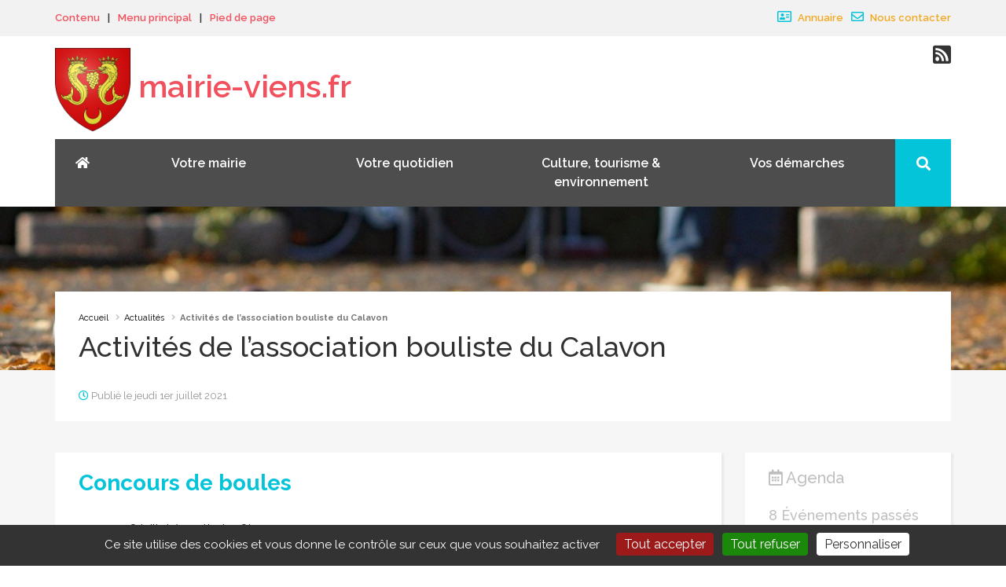

--- FILE ---
content_type: text/html; charset=utf-8
request_url: https://www.mairie-viens.fr/Activites-de-l-association-bouliste-du-Calavon
body_size: 11395
content:

<!DOCTYPE HTML>
<html class="page_article sans_composition ltr fr no-js" lang="fr" dir="ltr">
	<head>
		<script type='text/javascript'>/*<![CDATA[*/(function(H){H.className=H.className.replace(/\bno-js\b/,'js')})(document.documentElement);/*]]>*/</script>
		
		<meta http-equiv="Content-Type" content="text/html; charset=utf-8" />

		<title>Activités de l'association bouliste du Calavon - Mairie de Viens</title>
<meta name="description" content="Le programme estival de l&#039;association." />
<link rel="canonical" href="https://www.mairie-viens.fr/Activites-de-l-association-bouliste-du-Calavon" /><meta name="generator" content="SPIP" />







<link rel="alternate" type="application/rss+xml" title="Syndiquer tout le site" href="spip.php?page=backend" />

<!--Pour IE-->
<meta http-equiv="X-UA-Compatible" content="IE=edge">
<!--Pour que l'affichage occupe tout l'espace sur mobile-->
<meta name="viewport" content="width=device-width, initial-scale=1">
<meta name="author" content="">



<link rel='stylesheet' href='local/cache-css/dd50bbfdebdb798f9e3c742f1aec2bb2.css?1768409010' type='text/css' />


<!-- Animation -->

<!-- Prettyphoto -->

<!-- Owl Carousel -->

<!-- Bxslider -->



<script type='text/javascript'>var var_zajax_content='content';</script><script>
var mediabox_settings={"auto_detect":true,"ns":"box","tt_img":true,"sel_g":"#documents_portfolio a[type='image\/jpeg'],#documents_portfolio a[type='image\/png'],#documents_portfolio a[type='image\/gif']","sel_c":".mediabox","str_ssStart":"Diaporama","str_ssStop":"Arr\u00eater","str_cur":"{current}\/{total}","str_prev":"Pr\u00e9c\u00e9dent","str_next":"Suivant","str_close":"Fermer","str_loading":"Chargement\u2026","str_petc":"Taper \u2019Echap\u2019 pour fermer","str_dialTitDef":"Boite de dialogue","str_dialTitMed":"Affichage d\u2019un media","splash_url":"","lity":{"skin":"_simple-dark","maxWidth":"90%","maxHeight":"90%","minWidth":"400px","minHeight":"","slideshow_speed":"2500","opacite":"0.9","defaultCaptionState":"expanded"}};
</script>
<!-- insert_head_css -->


























<script type='text/javascript' src='local/cache-js/a8e0a943f5d72932f25f34304187538b.js?1764934636'></script>










<!-- insert_head -->





<link rel="shortcut icon" href="local/cache-gd2/3a/e38207a6ead559fb20c3a1ff056aa2.ico?1741703940" type="image/x-icon" />
<link rel="apple-touch-icon" sizes="57x57" href="local/cache-gd2/16/7e8b053d6cd6fdd40dc4261ed59338.png?1741703941" />
<link rel="apple-touch-icon" sizes="114x114" href="local/cache-gd2/25/7a9d89cfd90ae08257815207ae91cb.png?1741703941" />
<link rel="apple-touch-icon" sizes="72x72" href="local/cache-gd2/2b/70487c46ac669e6b6e667e12bd4a32.png?1741703941" />
<link rel="apple-touch-icon" sizes="144x144" href="local/cache-gd2/4f/6320e0a97211fe622225c920f0df53.png?1702488670" />
<link rel="apple-touch-icon" sizes="60x60" href="local/cache-gd2/8f/2e61f6733b0aa0dc4d6693106390e8.png?1741703941" />
<link rel="apple-touch-icon" sizes="120x120" href="local/cache-gd2/84/7d2b71b171dcff6d3a1ff7ffcdaaf2.png?1741703941" />
<link rel="apple-touch-icon" sizes="76x76" href="local/cache-gd2/03/00f017c9224b1b278215ccf680e7f6.png?1741703941" />
<link rel="icon" type="image/png" href="local/cache-gd2/16/43f0b16f12edfb95976d10470f3076.png?1741703941" sizes="96x96" />
<link rel="icon" type="image/png" href="local/cache-gd2/4f/c2c4aff2cf71064327e6b605bf9d2b.png?1741703941" sizes="16x16" />
<link rel="icon" type="image/png" href="local/cache-gd2/9e/47599d0f6524b75d9a1d5ffef6babf.png?1741703940" sizes="32x32" />
<link rel="icon" type="image/png" href="local/cache-gd2/6f/e2341b9d5fb4fe6af70863e001d025.png?1741703941" sizes="192x192" />
<meta name="msapplication-TileImage" content="local/cache-gd2/25/7a9d89cfd90ae08257815207ae91cb.png?1741703941" />

<meta name="msapplication-TileColor" content="#d0c760" />
<meta name="theme-color" content="#d0c760" />

<script type='text/javascript' src='plugins/auto/tarteaucitron/v1.9.2/lib/tarteaucitron/tarteaucitron.js' id='tauc'></script>
<script type="text/javascript">
	tarteaucitron.init({
		"privacyUrl": "", /* Privacy policy url */

		"hashtag": "#tarteaucitron", /* Ouverture automatique du panel avec le hashtag */
		"cookieName": "tarteaucitron", /* Cookie name */

		"orientation": "bottom", /* le bandeau doit être en haut (top), au milieu (middle) ou en bas (bottom) ? */

		"groupServices": false, /* Group services by category */
		"closePopup": false, /* Show a close X on the banner */

		/* Gestion petit bandeau */
		"showAlertSmall": false, /* afficher le petit bandeau en bas à droite ? */
		"cookieslist": false, /* Afficher la liste des cookies installés ? */

		/* Gestion de la petite icone Cookie */
		"showIcon": true, /* Show cookie Icon or not */
		
		"iconPosition": "BottomRight", /* BottomRight, BottomLeft, TopRight and TopLeft */

		"adblocker": false, /* Afficher un message si un adblocker est détecté */

		/* Gestion grand bandeau */
		"DenyAllCta" : true, /* Show the deny all button */
		"AcceptAllCta" : true, /* Show the accept all button when highPrivacy on */
		"highPrivacy": true, /* Si true, affiche le bandeau de consentement. Sinon, le consentement est implicite. */

		"handleBrowserDNTRequest": true, /* If Do Not Track == 1, disallow all */

		"removeCredit": false, /* supprimer le lien vers la source ? */

		"useExternalCss": false, /* If false, the tarteaucitron.css file will be loaded */
		"useExternalJs": false, /* If false, the tarteaucitron.js file will be loaded */

		

		"moreInfoLink": true, /* Show more info link */
		"readmoreLink": "/spip.php?article12", /* Change the default readmore link */

		"mandatory": false, /* Show a message about mandatory cookies */

		"googleConsentMode": true, /* Activer le Google Consent Mode v2 pour Google ads & GA4 */
		"bingConsentMode": true, /* Activer le Bing Consent Mode pour Clarity & Bing Ads */
		"softConsentMode": false, /* Soft consent mode (le consentement est requis pour charger les tags) */
	});

	var tarteaucitronCustomText = {
		
		
		"icon": 'Gestionnaire de cookies - ouverture d’une fenêtre'
	}

	var tarteaucitronForceLanguage = 'fr';
</script>


<!--[if lt IE 9]>
<script src="plugins/auto/bootstrap3/v3.1.0/bootstrap2spip/js/html5.js"></script>
<script src="plugins/auto/bootstrap3/v3.1.0/bootstrap2spip/js/respond.min.js"></script>
<![endif]-->









<!-- Owl Carousel -->

<!-- PrettyPhoto -->

<!-- Bxslider -->

<!-- Isotope -->

<!-- Wow Animation -->

<!-- SmoothScroll -->

<!-- Animated Pie -->



<!-- Template custom -->


<!-- LazyLoad -->


<script type="text/javascript">
$(document).ready(function(){

	function bloc_cliquable(){
		$(".bloc_cliquable").click(function(){
			var url = $(this).find("a").eq(0).attr('href');
			if ($(this).find("a").eq(0).attr('target')=='_blank') {
				window.open(url);
				return false;
			} else window.location = url;
		});
		$(".bloc_cliquable").hover(function(){
			$(this).css({'cursor':'pointer'});
			// On peut ajouter ici d'autres modifications CSS au survol du bloc
		},function(){
			// Ici, annuler les modifications CSS du survol.
			// Le curseur reprend sa forme automatiquement
		});
	}

	$('[data-toggle="tooltip"]').tooltip()

	if(typeof onAjaxLoad == "function") onAjaxLoad(bloc_cliquable);
	if (window.jQuery) jQuery(document).ready(bloc_cliquable);
});

</script>
<script type="text/javascript">
	function equalHeight(group) {
		var tallest = 0;
		group.each(function() {
			var thisHeight = $(this).height();
			if(thisHeight > tallest) {
				tallest = thisHeight;
			}
		});
		group.height(tallest);
	}

	function equalHeightauto(group) {
		var tallest = 0;
		group.each(function() {
			var thisHeight = $(this).height();
			if(thisHeight > tallest) {
				tallest = thisHeight;
			}
		});
		group.height('auto');
	}
</script>
<script type="text/javascript">

// Fonction exécutée au redimensionnement
function redimensionnement() {
  var result = document.getElementById('result');
  if("matchMedia" in window) { // Détection
    if(window.matchMedia("(min-width:992px)").matches) {
      equalHeightauto($(".hauteur_idem"));
      equalHeight($(".hauteur_idem"));
      equalHeightauto($(".hauteur_boiteaoutilsommaire"));
      equalHeight($(".hauteur_boiteaoutilsommaire"));
      equalHeightauto($(".hauteur_boiteaoutilmenu"));
      equalHeight($(".hauteur_boiteaoutilmenu"));
      equalHeightauto($(".hauteur_alaunesommaire"));
      equalHeight($(".hauteur_alaunesommaire"));
      equalHeightauto($(".hauteur_adecouvrir"));
      equalHeight($(".hauteur_adecouvrir"));
      equalHeightauto($(".hauteur_cherchez_informe"));
      equalHeight($(".hauteur_cherchez_informe"));

    } else if(window.matchMedia("(min-width:768px)").matches) {

      // grande résolution :
      //$('html').addClass('grande-resolution').removeClass('no-js');
      equalHeightauto($(".hauteur_idem"));
      equalHeight($(".hauteur_idem"));
      equalHeightauto($(".hauteur_boiteaoutilsommaire"));
      equalHeight($(".hauteur_boiteaoutilsommaire"));
      equalHeightauto($(".hauteur_boiteaoutilmenu"));
      equalHeight($(".hauteur_boiteaoutilmenu"));
      equalHeightauto($(".hauteur_alaunesommaire"));

      equalHeightauto($(".hauteur_adecouvrir"));
      equalHeight($(".hauteur_adecouvrir"));
      equalHeightauto($(".hauteur_cherchez_informe"));
      equalHeight($(".hauteur_cherchez_informe"));
    } else {

      // faible résolution :
      //$('html').addClass('faible-resolution').removeClass('no-js');
      equalHeightauto($(".hauteur_idem"));
      equalHeightauto($(".hauteur_boiteaoutilsommaire"));
      equalHeightauto($(".hauteur_boiteaoutilmenu"));
      equalHeightauto($(".hauteur_alaunesommaire"));
      equalHeightauto($(".hauteur_adecouvrir"));
      equalHeightauto($(".hauteur_cherchez_informe"));

    }
  }
}

	$(document).ready(function() {
		redimensionnement();
	});
	$(window).resize(function() {
		redimensionnement();
	});
</script>


<link href="https://fonts.googleapis.com/css?family=Raleway:100,300,400,500,600,700" rel="stylesheet">	<!-- Plugin Métas + -->
<!-- Dublin Core -->
<link rel="schema.DC" href="https://purl.org/dc/elements/1.1/" />
<link rel="schema.DCTERMS" href="https://purl.org/dc/terms/" />
<meta name="DC.Format" content="text/html" />
<meta name="DC.Type" content="Text" />
<meta name="DC.Language" content="fr" />
<meta name="DC.Title" lang="fr" content="Activit&#233;s de l&#039;association bouliste du Calavon &#8211; Mairie de Viens" />
<meta name="DC.Description.Abstract" lang="fr" content="Le programme estival de l&#039;association." />
<meta name="DC.Date" content="2021-07-01" />
<meta name="DC.Date.Modified" content="2023-12-12" />
<meta name="DC.Identifier" content="https://www.mairie-viens.fr/Activites-de-l-association-bouliste-du-Calavon" />
<meta name="DC.Publisher" content="Mairie de Viens" />
<meta name="DC.Source" content="https://www.mairie-viens.fr" />

<meta name="DC.Creator" content="Mairie de Viens" />


<meta name="DC.Subject" content="article_actualite" />




<!-- Open Graph -->
 
<meta property="og:rich_attachment" content="true" />

<meta property="og:site_name" content="Mairie de Viens" />
<meta property="og:type" content="article" />
<meta property="og:title" content="Activit&#233;s de l&#039;association bouliste du Calavon &#8211; Mairie de Viens" />
<meta property="og:locale" content="fr_FR" />
<meta property="og:url" content="https://www.mairie-viens.fr/Activites-de-l-association-bouliste-du-Calavon" />
<meta property="og:description" content="Le programme estival de l&#039;association." />

 

<meta property="og:image" content="https://www.mairie-viens.fr/local/cache-vignettes/L1200xH630/95a20d0e8b799396f215a6b12028c9-65349.jpg" />
<meta property="og:image:width" content="1200" />
<meta property="og:image:height" content="630" />
<meta property="og:image:type" content="image/jpeg" />



<meta property="article:published_time" content="2021-07-01" />
<meta property="article:modified_time" content="2023-12-12" />

<meta property="article:author" content="Mairie de Viens" />


<meta property="article:tag" content="article_actualite" />







<!-- Twitter Card -->
<meta name="twitter:card" content="summary_large_image" />
<meta name="twitter:title" content="Activit&#233;s de l&#039;association bouliste du Calavon &#8211; Mairie de Viens" />
<meta name="twitter:description" content="Le programme estival de l&#039;association." />
<meta name="twitter:dnt" content="on" />
<meta name="twitter:url" content="https://www.mairie-viens.fr/Activites-de-l-association-bouliste-du-Calavon" />

<meta name="twitter:image" content="https://www.mairie-viens.fr/local/cache-vignettes/L506xH253/f7fd892bc4bc668ce69f9fa0325477-09f09.jpg?1702619504" />
</head>
	<body class="rubrique article6">
	<div class="body-inner">
		<!-- Header start -->
		<header id="header" class="navbar-fixed-top main-nav" role="banner">
			<div class="entete" style="background: #f2f2f2;margin-bottom: 0;">
	<div class="container">
		<div class="row">
			<div class="col-md-12" style="padding-bottom:10px">
				<div class="top-info">
					<!-- Access Keys -->
					<ul class="access-nav-item access-nav-fast-links hidden-xs hidden-sm">
						<li>
							<a class="access-nav-fast-link" href="#content">
								<span>Contenu</span>
							</a>
						</li>
						<li class="separateur">
								<span>|</span>
						</li>
						<li>
							<a class="access-nav-fast-links" href="#navPanel">
								<span>Menu principal</span>
							</a>
						</li>
						<li class="separateur">
								<span>|</span>
						</li>
						<li>
							<a class="access-nav-fast-links" href="#footer">
								<span>Pied de page</span>
							</a>
						</li>
					</ul>

					<ul class="pull-right">

						
						
						<li><a href="Annuaire"><i class="far fa-address-card"></i> Annuaire</a></li>
						<li><a href="Nous-contacter"><i class="far fa-envelope"></i> Nous contacter</a></li>
					</ul>

				</div>
			</div>
		</div>
	</div>
</div>

<script>
	$(document).ready(function ($) {
		$("body").on("click","[data-toggle='collapse']" ,function () {  
		  $(".collapse").collapse("hide")
		});
	});
</script>
<div class="entete" style="background: rgba(255,255,255,1);margin-bottom: 0;" id="mytest">
    <div class="container">
		<div class="row">
			<div class="col-md-12">
				<!--/ Top info start -->
				<div class="top-info">
					<!-- Logo start -->
					<div class="navbar-header" style="margin-bottom: 10px;">
						<button type="button" class="navbar-toggle" data-toggle="collapse" data-target=".navbar-collapse">
							<span class="sr-only">Menu</span>
							<span class="icon-bar"></span>
							<span class="icon-bar"></span>
							<span class="icon-bar"></span>
						</button>
						<a class="navbar-brand" href="https://www.mairie-viens.fr">
							<img class="img-responsive" src="squelettes/img/Blason_Viens.png" alt="Logo Viens">
							<span class="texte">mairie-viens.fr</span>
						</a>
					</div><!--/ Logo end -->
					<ul class="pull-right hidden-xs">
						<!-- Social links -->
						<li class="social-icon">
							
							<a id="tooltip4" data-toggle="tooltip" data-placement="bottom" title="Flux RSS" href="spip.php?page=backend">
								<i class="fas fa-rss-square"></i>
							</a>
						</li><!-- Social links end-->
					</ul>
				</div>
			</div>
		</div>
		<div class="row">
			<div class="col-md-12">
				<nav class="collapse navbar-collapse clearfix" role="navigation" id="navPanel">
					<ul class="nav navbar-nav">
						<li class="home"><a href="https://www.mairie-viens.fr"><i class="fas fa-home"></i></a></li>
						

							<li class="dropdown mega-menu-item brd-color-1 hidden-xs">
								<a class="accordion-toggle" data-toggle="collapse" role="button" data-parent="#mytest" href="#rub1">
									Votre mairie
								</a>
							</li>
							<li class="dropdown mega-menu-item brd-color-1 hidden-sm hidden-md hidden-lg">
								<a class="accordion-toggle" href="Votre-mairie">
									Votre mairie
								</a>
							</li>
						

							<li class="dropdown mega-menu-item brd-color-3 hidden-xs">
								<a class="accordion-toggle" data-toggle="collapse" role="button" data-parent="#mytest" href="#rub3">
									Votre quotidien
								</a>
							</li>
							<li class="dropdown mega-menu-item brd-color-3 hidden-sm hidden-md hidden-lg">
								<a class="accordion-toggle" href="Votre-quotidien">
									Votre quotidien
								</a>
							</li>
						

							<li class="dropdown mega-menu-item brd-color-4 hidden-xs">
								<a class="accordion-toggle" data-toggle="collapse" role="button" data-parent="#mytest" href="#rub4">
									Culture, tourisme &amp; environnement
								</a>
							</li>
							<li class="dropdown mega-menu-item brd-color-4 hidden-sm hidden-md hidden-lg">
								<a class="accordion-toggle" href="Culture-tourisme-environnement">
									Culture, tourisme &amp; environnement
								</a>
							</li>
						

							<li class="dropdown mega-menu-item brd-color-5 hidden-xs">
								<a class="accordion-toggle" data-toggle="collapse" role="button" data-parent="#mytest" href="#rub5">
									Vos démarches
								</a>
							</li>
							<li class="dropdown mega-menu-item brd-color-5 hidden-sm hidden-md hidden-lg">
								<a class="accordion-toggle" href="Vos-demarches">
									Vos démarches
								</a>
							</li>
						
						<li class="search bouton_search"><button class="fa fa-search"></button></li>
					</ul>
					<ul class="pull-right hidden-sm hidden-md hidden-lg">
						
						
						<li><a href="Annuaire"><i class="far fa-address-card"></i> Annuaire</a></li>
						<li><a href="Nous-contacter"><i class="far fa-envelope"></i> Nous contacter</a></li>
					</ul>
				</nav><!--/ Navigation end -->

				<div class="site-search">
					<div class="container">
						<div class="formulaire_spip formulaire_recherche" id="formulaire_recherche">
<form action="spip.php?page=recherche" method="get"><div class="editer-groupe">
	<input name="page" value="recherche" type="hidden"
>
	
	<label for="recherche">Rechercher :</label>
	<div><input placeholder="Recherche" type="search" class="search text" size="10" name="recherche" id="recherche" accesskey="4" autocapitalize="off" autocorrect="off" onfocus="this.value='';"
	/>
	<button type="submit" class="header-panel-form-btn search-field-button">
		<i class="fa fa-search"></i>
	</button></div>
</div></form>
</div>
						<span class="close">×</span>
					</div>
				</div>

			</div><!--/ Col end -->
		</div><!--/ Row end -->
	</div><!--/ Container end -->


						
								
								<div class="collapse mega-menu" id="rub1">
									<div class="container">
										<div class="row">
											<div class="col-md-12">
												<ul class="mega-menu-list">
												
													
														<li class="mega-menu-item">
															<a class="mega-menu-link" href="Le-conseil-Municipal"> Le conseil Municipal</a>
														</li>
													
														<li class="mega-menu-item">
															<a class="mega-menu-link" href="Bulletins-municipaux">Bulletins municipaux</a>
														</li>
													
													<li class="mega-menu-item">
														<a class="mega-menu-link" href="Comptes-rendus-du-conseil-municipal">Comptes-rendus du conseil municipal</a>
													</li>
												
												
												</ul>
											</div>
										</div>
									</div>
								</div>
								

						
								
								<div class="collapse mega-menu" id="rub3">
									<div class="container">
										<div class="row">
											<div class="col-md-12">
												<ul class="mega-menu-list">
												
													
														<li class="mega-menu-item">
															<a class="mega-menu-link" href="Actus">Actualités</a>
														</li>
													
													<li class="mega-menu-item">
														<a class="mega-menu-link" href="Accueil-de-Loisirs-sans-Hebergement">Accueil de Loisirs sans Hébergement</a>
													</li>
												
													
														<li class="mega-menu-item">
															<a class="mega-menu-link" href="Bibliotheque">Bibliothèque</a>
														</li>
													
														<li class="mega-menu-item">
															<a class="mega-menu-link" href="Centre-Communal-d-Action-Sociale">Centre Communal d’Action Sociale</a>
														</li>
													
														<li class="mega-menu-item">
															<a class="mega-menu-link" href="La-petite-maison">La petite maison</a>
														</li>
													
														<li class="mega-menu-item">
															<a class="mega-menu-link" href="Marche">Marché</a>
														</li>
													
														<li class="mega-menu-item">
															<a class="mega-menu-link" href="Plan-de-prevention-communal">Plan de prévention communal</a>
														</li>
													
														<li class="mega-menu-item">
															<a class="mega-menu-link" href="Points-de-collecte-et-dechetterie">Points de collecte et déchetterie</a>
														</li>
													
													<li class="mega-menu-item">
														<a class="mega-menu-link" href="Sante">Santé</a>
													</li>
												
													
													<li class="mega-menu-item">
														<a class="mega-menu-link" href="Scolarite">Scolarité</a>
													</li>
												
													
														<li class="mega-menu-item">
															<a class="mega-menu-link" href="Stationnements">Stationnements</a>
														</li>
													
													<li class="mega-menu-item">
														<a class="mega-menu-link" href="Urbanisme-et-habitat">Urbanisme et habitat</a>
													</li>
												
													
													<li class="mega-menu-item">
														<a class="mega-menu-link" href="Vie-associative">Vie associative</a>
													</li>
												
												
												</ul>
											</div>
										</div>
									</div>
								</div>
								

						
								
								
									
								<div class="collapse mega-menu" id="rub4">
										<div class="container">
											<div class="row">
												<div class="col-md-12">
													<ul class="mega-menu-list">
													
														<li class="mega-menu-item">
															<a class="mega-menu-link" href="Hebergements">Hébergements</a>
														</li>
													
														<li class="mega-menu-item">
															<a class="mega-menu-link" href="Patrimoine-de-la-ville">Patrimoine de la ville</a>
														</li>
													
													</ul>
												</div>
											</div>
										</div>
									</div>
									
								

						
								
								<div class="collapse mega-menu" id="rub5">
									<div class="container">
										<div class="row">
											<div class="col-md-12">
												<ul class="mega-menu-list">
												
													
														<li class="mega-menu-item">
															<a class="mega-menu-link" href="Les-formalites-possibles-en-mairie">Les formalités possibles en mairie</a>
														</li>
													
														<li class="mega-menu-item">
															<a class="mega-menu-link" href="Carte-nationale-d-identite-Passeport">Carte nationale d’identité / Passeport</a>
														</li>
													
														<li class="mega-menu-item">
															<a class="mega-menu-link" href="Demande-de-logement-social">Demande de logement social</a>
														</li>
													
														<li class="mega-menu-item">
															<a class="mega-menu-link" href="Permis-de-conduire-Immatriculation">Permis de conduire / Immatriculation</a>
														</li>
													
													<li class="mega-menu-item">
														<a class="mega-menu-link" href="Actes-d-etat-civil">Actes d&#8217;état civil</a>
													</li>
												
												
													<li class="mega-menu-item">
														<a class="mega-menu-link" href="Demande-de-subvention-pour-les-associations-Viensoises">Demande de subvention pour les associations Viensoises</a>
													</li>
												
													<li class="mega-menu-item">
														<a class="mega-menu-link" href="Le-bus-intercommunal-itinerant-de-services-publics">Le bus intercommunal itinérant de services publics</a>
													</li>
												
													<li class="mega-menu-item">
														<a class="mega-menu-link" href="Depot-de-dossier-d-urbanisme">Dépôt de dossier d’urbanisme</a>
													</li>
												
													<li class="mega-menu-item">
														<a class="mega-menu-link" href="Taxe-de-sejour-CCPAL">Taxe de séjour CCPAL</a>
													</li>
												
												</ul>
											</div>
										</div>
									</div>
								</div>
								

						

</div>		</header>
		<!--/ Header end -->

		<div class='ajaxbloc' data-ajax-env='BeGSxaDha66EE4u0mPUle/uJOctRfkuqfG1Th9z0+XRaG951YiLXb9ePrbH4VdM5IM4TggQWKunJhJvwtlD/zYw2D4mQy3xcfZWrsUfSc4FYLEsFUDQWoHzdYq9D7OchyoRQP86R4RbvY0Q6rAhPLfiuZJoWWnHSuHu4COoD4QIkF+ON4POGO6o8chZbBo+qfVollnvUPz8LqUMKUDSgjKoVlA7FolxdM2jmPK3jkS6L0YBihqlgVA33C23srESnL+/6NsrWuz2e0B6CfDB127PFX8LN2WAdDNb4' data-origin="Activites-de-l-association-bouliste-du-Calavon">
<article>
	<div id="inner-header">
		
			
		
		<img src="local/cache-gd2/64/327f85e31bdff4c06dcd860d1fa07a.jpg?1741832924" alt ="Activités de l&#8217;association bouliste du Calavon" />
	</div>
	<!-- Subpage title start -->
	<section id="inner-title">
		<div class="container">
		  <div class="row">
			<div class="col-md-12">
				<div class="inner-title-content">
					<ul class="breadcrumb">
	 
	
	
	 
	
	
	 
	<li><a href="https://www.mairie-viens.fr/">Accueil</a><span class="divider"> &gt; </span></li>


	
	<li><a href="Actualites">Actualités</a><span class="divider"> &gt; </span></li>
	


<li class="active"><span class="on active">Activités de l’association bouliste du Calavon</span></li>
</ul>
					<h1 class="crayon article-titre-206 ">Activités de l&#8217;association bouliste du Calavon</h1>
					
					<div class="post-meta">
						<span class="post-meta-date" datetime="2021-07-01T10:00:00Z"><i class="far fa-clock"></i> Publié le jeudi 1er juillet 2021</span>
					</div>

				</div>
			</div>

		  </div>
		</div>
	 </section>
	<!-- Subpage title end -->

	<div class="gap-40"></div>
	

	<!-- page start -->
	<section style="min-height:200px;" id="content">
		<div class="container">
			<div class="row">
				<div class="col-xs-12  col-sm-9">
					<div class="inner-title-content">
						

						<div class="cms-content">

							<div class="cms-sub-section"><div class="cms-sub-section-main crayon article-texte-206 "><h2 class="spip">Concours de boules</h2><ul class="spip" role="list"><li> 8 juillet à partir de 18h</li><li> 22 juillet à partir de 18h</li><li> 5 août à partir de 18h</li><li> 11 août à partir de 18h</li><li> 21 août à partir de 18h</li><li> 22 août à partir de 18h</li><li> 29 août à partir de 9h</li></ul><h2 class="spip">Loto nocturne</h2><ul class="spip" role="list"><li> 7 août à partir de 19h</li></ul></div></div>

							

							<footer>
								
								
							</footer>

							<aside>
								
								
							</aside>
						</div>
					</div>
				</div>
				<div class="col-xs-12  col-sm-3 les_evenements"><div class="inner-title-content"><div class="evenements_passes">
		<h2 class="h3-like"><i class="far fa-calendar-alt"></i> Agenda</h2>
		<h3 class="h4-like">8 Événements passés</h3>
		<div class="liste_evenements_passes">
		
			

		<article class="entry evenement vevent id_269" id="evenement_269" itemscope itemtype="http://schema.org/Event">
			<meta itemprop="startDate" content="2021-08-29T09:00:00+0000" />
			<meta itemprop="endDate" content="2021-08-29T09:00:00+0000" />
			<p class="info-publi"><time><i class="far fa-calendar"></i> Dimanche 29 août 2021</time></p>

			 <p class="horaires"><i class="far fa-clock"></i>
				
					À 09&nbsp;h
					
			</p>
			
			
		</article>

		
			

		<article class="entry evenement vevent id_268" id="evenement_268" itemscope itemtype="http://schema.org/Event">
			<meta itemprop="startDate" content="2021-08-22T18:00:00+0000" />
			<meta itemprop="endDate" content="2021-08-22T18:00:00+0000" />
			<p class="info-publi"><time><i class="far fa-calendar"></i> Dimanche 22 août 2021</time></p>

			 <p class="horaires"><i class="far fa-clock"></i>
				
					À 18&nbsp;h
					
			</p>
			
			
		</article>

		
			

		<article class="entry evenement vevent id_267" id="evenement_267" itemscope itemtype="http://schema.org/Event">
			<meta itemprop="startDate" content="2021-08-21T18:00:00+0000" />
			<meta itemprop="endDate" content="2021-08-21T18:00:00+0000" />
			<p class="info-publi"><time><i class="far fa-calendar"></i> Samedi 21 août 2021</time></p>

			 <p class="horaires"><i class="far fa-clock"></i>
				
					À 18&nbsp;h
					
			</p>
			
			
		</article>

		
			

		<article class="entry evenement vevent id_266" id="evenement_266" itemscope itemtype="http://schema.org/Event">
			<meta itemprop="startDate" content="2021-08-11T18:00:00+0000" />
			<meta itemprop="endDate" content="2021-08-11T18:00:00+0000" />
			<p class="info-publi"><time><i class="far fa-calendar"></i> Mercredi 11 août 2021</time></p>

			 <p class="horaires"><i class="far fa-clock"></i>
				
					À 18&nbsp;h
					
			</p>
			
			
		</article>

		
			

		<article class="entry evenement vevent id_270" id="evenement_270" itemscope itemtype="http://schema.org/Event">
			<meta itemprop="startDate" content="2021-08-07T19:00:00+0000" />
			<meta itemprop="endDate" content="2021-08-07T19:00:00+0000" />
			<p class="info-publi"><time><i class="far fa-calendar"></i> Samedi 7 août 2021</time></p>

			 <p class="horaires"><i class="far fa-clock"></i>
				
					À 19&nbsp;h
					
			</p>
			
			
		</article>

		
			

		<article class="entry evenement vevent id_265" id="evenement_265" itemscope itemtype="http://schema.org/Event">
			<meta itemprop="startDate" content="2021-08-05T18:00:00+0000" />
			<meta itemprop="endDate" content="2021-08-05T18:00:00+0000" />
			<p class="info-publi"><time><i class="far fa-calendar"></i> Jeudi 5 août 2021</time></p>

			 <p class="horaires"><i class="far fa-clock"></i>
				
					À 18&nbsp;h
					
			</p>
			
			
		</article>

		
			

		<article class="entry evenement vevent id_264" id="evenement_264" itemscope itemtype="http://schema.org/Event">
			<meta itemprop="startDate" content="2021-07-22T18:00:00+0000" />
			<meta itemprop="endDate" content="2021-07-22T18:00:00+0000" />
			<p class="info-publi"><time><i class="far fa-calendar"></i> Jeudi 22 juillet 2021</time></p>

			 <p class="horaires"><i class="far fa-clock"></i>
				
					À 18&nbsp;h
					
			</p>
			
			
		</article>

		
			

		<article class="entry evenement vevent id_263" id="evenement_263" itemscope itemtype="http://schema.org/Event">
			<meta itemprop="startDate" content="2021-07-08T18:00:00+0000" />
			<meta itemprop="endDate" content="2021-07-08T18:00:00+0000" />
			<p class="info-publi"><time><i class="far fa-calendar"></i> Jeudi 8 juillet 2021</time></p>

			 <p class="horaires"><i class="far fa-clock"></i>
				
					À 18&nbsp;h
					
			</p>
			
			
		</article>

		
		</div>
	</div></div></div>
			</div>

			<div class="row">
				<div class="col-xs-12  col-sm-9">
					<div class="header-content-nav">
						<span id="socialtags"></span>
					</div>
				</div>
			</div>

		</div>
	</section>

	<div class='ajaxbloc' data-ajax-env='BeGYxaHxd64E+iF0VvA7+MG33KUrGXuUK+v2EHDU3n7N3SNDSbEBNWa/RMWRzsZ/VcrMsgmCyWgj4P01jR4eHHQD5RMUAWrX8YTtAy8YtTHLTZu7eRBL3i2azk7QG8JtqRAdrXg8DxaHBmK0fnjEhT+XQBVE0BNsJGYCUQs9esrEcl4/NtBNV5bVGqjb2KnbhoZTNbrDYFBHHMZO3r4ObZKEG3fK4Ns91ng0CsKGOpWnTEAEnzSzOIK2qpXC9gdzIowqZkKoi+LN1xc0Hy9vjmpKm3NZuUWQl0JIyZCeJjFFcPYgj7TxAmJxZT6OUzVMn0nodiKlNC/OjqMXPwSe' data-origin="Activites-de-l-association-bouliste-du-Calavon">


<section id="portfolio">
	<div class="container" id="portfolio-carousel">
		<div class="row">
			<div class="col-xs-12">
				<div class="text-center">
					<h2 class="h3-like title"><span>Voir aussi</span></h2>
				</div>
			</div>
		</div>

		<div class="row">
			
			
			
			
			

			<!-- le lien vers l'article suivant, par ordre chronologique-->
			
				<div class="col-xs-6 col-sm-3 col-md-3 bloc_cliquable">
					<article class="post">

		
			
		


		<div class="thumbnail">
			<div class="caption">
				<div class="caption-content">
					<span>
					<a href="Stop-lingettes-adoptons-les-bons-gestes" class="" title="Stop lingettes, adoptons les bons gestes !"><i class="fa fa-search"></i></a>
					</span>
					<h3>Stop lingettes, adoptons les bons gestes&nbsp;!</h3>
					<span class="small">Publié le vendredi 2 juillet 2021 <br />Mis à jour le 11 février 2025</span>
				</div>
			</div>
<figure>
	<img src="[data-uri]"
		data-sizes="auto"
		data-srcset="local/cache-gd2/74/fe9ca85362bd812fbf3628e9d9a247.jpg?1741758058 450w,
		local/cache-gd2/cd/1b6d5c89de6828f2d55542b7680aec.jpg?1741758058 768w"
		data-src="local/cache-gd2/74/fe9ca85362bd812fbf3628e9d9a247.jpg?1741758058"
		class="lazyload post-media" alt="Stop lingettes, adoptons les bons gestes !"  itemprop="image" />
	<noscript>
		<img src="local/cache-gd2/74/fe9ca85362bd812fbf3628e9d9a247.jpg?1741758058" alt="Stop lingettes, adoptons les bons gestes !"  itemprop="image" />
	</noscript>
</figure>
		</div>
		<h3>Stop lingettes, adoptons les bons gestes&nbsp;!</h3>
		</article></div>
				
				<div class="col-xs-6 col-sm-3 col-md-3 bloc_cliquable">
					<article class="post">

		
			
		


		<div class="thumbnail">
			<div class="caption">
				<div class="caption-content">
					<span>
					<a href="Concert-des-vendredis" class="" title="Concert des vendredis"><i class="fa fa-search"></i></a>
					</span>
					<h3>Concert des vendredis</h3>
					<span class="small">Publié le vendredi 2 juillet 2021</span>
				</div>
			</div>
<figure>
	<img src="[data-uri]"
		data-sizes="auto"
		data-srcset="local/cache-gd2/2b/f54329a040061b6719832f35df622a.jpg?1741758058 450w,
		local/cache-gd2/ad/eb5dda2774df4039bf470e1a8d6429.jpg?1741758058 768w"
		data-src="local/cache-gd2/2b/f54329a040061b6719832f35df622a.jpg?1741758058"
		class="lazyload post-media" alt="Concert des vendredis"  itemprop="image" />
	<noscript>
		<img src="local/cache-gd2/2b/f54329a040061b6719832f35df622a.jpg?1741758058" alt="Concert des vendredis"  itemprop="image" />
	</noscript>
</figure>
		</div>
		<h3>Concert des vendredis</h3>
		</article></div>
				

			<!-- le lien vers l'article précédent, par ordre chronologique} -->
			
				<div class="col-xs-6 col-sm-3 col-md-3 bloc_cliquable">
					<article class="post">

		
			
		


		<div class="thumbnail">
			<div class="caption">
				<div class="caption-content">
					<span>
					<a href="Vaccination-pendant-l-ete" class="" title="Vaccination pendant l'&#233;t&#233;"><i class="fa fa-search"></i></a>
					</span>
					<h3>Vaccination pendant l&#8217;été</h3>
					<span class="small">Publié le jeudi 1er juillet 2021</span>
				</div>
			</div>
<figure>
	<img src="[data-uri]"
		data-sizes="auto"
		data-srcset="local/cache-gd2/d5/25e931e277313cf9eb0c38e4c62c22.jpg?1741832925 450w,
		local/cache-gd2/63/94074e4d02e8060e083659c020af80.jpg?1741832925 768w"
		data-src="local/cache-gd2/d5/25e931e277313cf9eb0c38e4c62c22.jpg?1741832925"
		class="lazyload post-media" alt="Vaccination pendant l&#039;été"  itemprop="image" />
	<noscript>
		<img src="local/cache-gd2/d5/25e931e277313cf9eb0c38e4c62c22.jpg?1741832925" alt="Vaccination pendant l&#039;été"  itemprop="image" />
	</noscript>
</figure>
		</div>
		<h3>Vaccination pendant l&#8217;été</h3>
		</article></div>
			
				<div class="col-xs-6 col-sm-3 col-md-3 bloc_cliquable">
					<article class="post">

		
			
		


		<div class="thumbnail">
			<div class="caption">
				<div class="caption-content">
					<span>
					<a href="Fete-des-Terrasses-2021" class="" title="F&#234;te des Terrasses 2021"><i class="fa fa-search"></i></a>
					</span>
					<h3>Fête des Terrasses 2021</h3>
					<span class="small">Publié le mardi 29 juin 2021</span>
				</div>
			</div>
<figure>
	<img src="[data-uri]"
		data-sizes="auto"
		data-srcset="local/cache-gd2/ea/0603dbf7364e2069979a431b7b7941.jpg?1741832925 450w,
		local/cache-gd2/2b/abe9c5680de9017899e2c61b7164ff.jpg?1741832925 768w"
		data-src="local/cache-gd2/ea/0603dbf7364e2069979a431b7b7941.jpg?1741832925"
		class="lazyload post-media" alt="Fête des Terrasses 2021"  itemprop="image" />
	<noscript>
		<img src="local/cache-gd2/ea/0603dbf7364e2069979a431b7b7941.jpg?1741832925" alt="Fête des Terrasses 2021"  itemprop="image" />
	</noscript>
</figure>
		</div>
		<h3>Fête des Terrasses 2021</h3>
		</article></div>
			
			<!-- fin de votre boucle article-->
		</div>

	</div>
</section>

</div><!--ajaxbloc-->
</article>

</div><!--ajaxbloc-->
		<!-- Main Footer start -->
		<section id="footer-wrapper">
			<!-- Footer top start -->
		<footer id="footer">
			<div class="container">
				<div class="row">

					<!-- Newsletter start -->
					<div id="newsletter" class="wow slideInLeft animated" style="visibility: visible;">
						<div class="container">
							<div class="row">
								<div class="col-xs-12"  style="margin-bottom::10px">
									<h3 style="margin:0">Newsletter</h3>
									Recevez l'essentiel de la commune en un clic
								</div>
								<div class='formulaire_spip formulaire_newsletter formulaire_newsletter_subscribe ajax'>
	
	

	 
	<form method='post' action='/Activites-de-l-association-bouliste-du-Calavon' class="form-inline" role="form"><div>
		<span class="form-hidden"><input name='formulaire_action' type='hidden'
		value='newsletter_subscribe'><input name='formulaire_action_args' type='hidden'
		value='hXCYuuTxb1bRZ1AgEeTWrQBF7WTjrxYtrdf1lm7iaAzQzWs9h2gSQjfq0K3HHmDQDh+edHXlQWqlP3/X6ToGTjyueOJVdpqv'><input name='formulaire_action_sign' type='hidden'
		value=''><input type='hidden' name='_jeton' value='e655d8811d68d930262a88565964b1bebda6a7d2eff67f750c7ebb1d5c5a8daa' /><label class='check_if_nobot'><input type='checkbox' name='_nospam_encrypt' value='1' /> Je ne suis pas un robot</label></span><div class="form-group col-lg-9 col-md-8 col-sm-7 col-xs-7">
			<div class="editer editer_session_email obligatoire">
				<label for="session_email">Email</label><input type="email" name='x_V0I5MlJNcWxabWNFVktzMExKKzVmUT09' class="email text form-control" value="" id="session_email"  required='required' placeholder="Inscrivez-vous à notre newsletter" />
			</div>
			</div>
		
		<!--extra-->
		<button type="submit" class="btn btn-primary btn-lg">Valider votre inscription</button>
	</div><div class="editer saisie_session_email" style="display: none;">
	<label for="give_me_your_email">Veuillez laisser ce champ vide :</label>
	<input type="text" class="text email" name='x_V0I5MlVzSzNmR0kwVkpzekxvbz0' id="give_me_your_email" value="" size="10" />
</div></form>
	
</div>
								<div class="col-xs-12" style="font-size:0.9em;margin-top:10px;">J'accepte de recevoir la newsletter et atteste avoir pris connaissance de <a href="Donnees-personnelles">sa politique de traitement des données personnelles</a>.<br />
								Vous pouvez <a href="Donnees-personnelles#desinscription">vous désabonner</a> à tout moment.
								</div>


							</div>
						</div>
					</div>
					<!-- Newsletter end -->

				</div><!-- Row end -->
			</div><!-- Container end -->
		</footer><!-- Footer top end -->


		<!-- Footer bottom start -->
		<div class="footer-bottom">
			<div class="container">
				<div class="row">
					<div class="col-xs-6 col-md-4 wow fadeInLeft animated" style="visibility: visible;">
						
						<div class="adresse">
							Mairie de Viens<br />
							<p>Quartier le Rang<br class='autobr' />
84750 Viens<br class='autobr' />
Tél. 04 90 75 20 02<br class='autobr' />
<a href="Nous-contacter" class="spip_in">Nous contacter</a></p>
						</div>
						
					</div>
					<div class="col-xs-6 hidden-md hidden-lg wow fadeInRight animated" style="visibility: visible;">
						
						<div class="copyright-info">
							<p>HORAIRES D&#8217;OUVERTURE<br class='autobr' />
Lundi&nbsp;: 09h- 12h<br class='autobr' />
Mardi&nbsp;: 09h - 12h<br class='autobr' />
Jeudi&nbsp;: 09h- 12h<br class='autobr' />
Vendredi&nbsp;: 09h - 12h</p>
	        			</div>
	        			
					</div>					
					<div class="partenaires col-xs-12 col-md-4 wow fadeInLeft animated text-center" style="visibility: visible;">
						
							<div class="row">
							
								<div class="col-xs-4"><a href="Communaute-de-Communes-Pays-d-Apt-Luberon" title="Communauté de Communes Pays d&#8217;Apt Luberon"><img
	src="local/cache-vignettes/L80xH80/organisationon88-df9cf.jpg?1702374947" class='lazyload' width='80' height='80'
	alt="" /></a></div>
							
								<div class="col-xs-4"><a href="Parc-naturel-regional-du-Luberon" title="Parc naturel régional du Luberon"><img
	src="local/cache-vignettes/L65xH80/organisationon89-ad349.png?1702374947" class='lazyload' width='65' height='80'
	alt="" /></a></div>
							
								<div class="col-xs-4"><a href="Prefecture-de-Vaucluse" title="Préfecture de Vaucluse"><img
	src="local/cache-vignettes/L85xH80/organisationon92-ee569.png?1702374947" class='lazyload' width='85' height='80'
	alt="" /></a></div>
							
							</div>
						
						
							<div class="row">
							
								<div class="col-xs-4"><a href="Office-de-tourisme-Pays-d-Apt-Luberon" title="Office de tourisme Pays d&#8217;Apt Luberon"><img
	src="local/cache-vignettes/L137xH80/organisationon87-40852.png?1702376288" class='spip_logo' width='137' height='80'
	alt="" /></a></div>
							
								<div class="col-xs-4"><a href="Region-sud-Provence-Alpes-Cote-d-azur" title="Région sud Provence-Alpes-Côte d&#8217;azur"><img
	src="local/cache-vignettes/L138xH74/organisationon90-4fe80.png?1702374947" class='spip_logo' width='138' height='74'
	alt="" /></a></div>
							
								<div class="col-xs-4"><a href="Conseil-departemental-de-Vaucluse" title="Conseil départemental de Vaucluse"><img
	src="local/cache-vignettes/L238xH80/organisationon91-b5fa9.jpg?1702376288" class='spip_logo' width='238' height='80'
	alt="" /></a></div>
							
							</div>
						
					</div>

					<div class="hidden-xs hidden-sm col-md-4 wow fadeInRight animated" style="visibility: visible;">
						
						<div class="copyright-info">
							<p>HORAIRES D&#8217;OUVERTURE<br class='autobr' />
Lundi&nbsp;: 09h- 12h<br class='autobr' />
Mardi&nbsp;: 09h - 12h<br class='autobr' />
Jeudi&nbsp;: 09h- 12h<br class='autobr' />
Vendredi&nbsp;: 09h - 12h</p>
	        			</div>
	        			
					</div>
				</div><!-- Row end -->
				<div class="row">
					<div class="col-xs-12">
						<ul class="baseline-list">
							<li class="baseline-item">
								<a class="baseline-link" href="Mentions-legales">Mentions légales</a>
							</li>
							<li class="baseline-item">
								<a class="baseline-link" href="Donnees-personnelles">Données personnelles</a>
							</li>
							<li class="baseline-item">
								<a class="baseline-link" href="Aide-et-accessibilite">Aide et accessibilité</a>
							</li>
							<li class="baseline-item">
								<a class="baseline-link" href="spip.php?page=plan">Plan de site</a>
							</li>
							<li>
								<a id="tooltip4" data-toggle="tooltip" data-placement="top" title="Flux RSS" href="spip.php?page=backend">
									<i class="fas fa-rss-square"></i>
								</a>
							</li>
						</ul>
					</div>
				</div><!-- Row end -->
			</div><!-- Container end -->
		</div><!-- Footer bottom end -->		</section>
		<!-- Footer section end -->
	</div>
	
<script type="text/javascript">tarteaucitron.user.gtagUa = 'G-S4NT134QM1';
(tarteaucitron.job = tarteaucitron.job || []).push('gtag');
</script></body></html>
